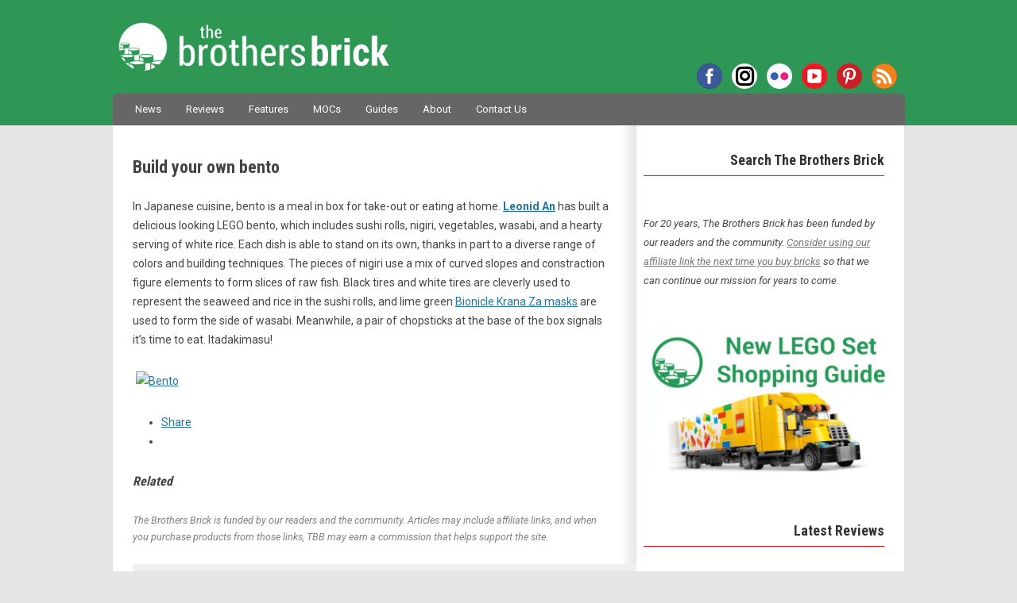

--- FILE ---
content_type: text/html; charset=UTF-8
request_url: https://www.brothers-brick.com/2019/02/17/build-your-own-bento/
body_size: 74469
content:
<!DOCTYPE html>
<!--[if IE 7]>
<html class="ie ie7" lang="en-US">
<![endif]-->
<!--[if IE 8]>
<html class="ie ie8" lang="en-US">
<![endif]-->
<!--[if !(IE 7) | !(IE 8)  ]><!-->
<html lang="en-US">
<!--<![endif]-->
<head>
<!-- Google tag (gtag.js) -->
<script async src="https://www.googletagmanager.com/gtag/js?id=G-MMFD46JDLW"></script>
<script>
  window.dataLayer = window.dataLayer || [];
  function gtag(){dataLayer.push(arguments);}
  gtag('js', new Date());

  gtag('config', 'G-MMFD46JDLW');
</script>
<meta charset="UTF-8" />
<meta name="viewport" content="width=device-width, initial-scale=1" />

<!-- AB: Google Webmaster Tools verification -->
<meta name="google-site-verification" content="dCYWdKRQRYqkrFwdSZOwANsWo1dcy3txsog-vlY-hJs" />
<!-- AB: Bing Webmaster Tools verification -->
<meta name="msvalidate.01" content="7656E1953CA1EC4B9770CB83F8AAE7BD" />
<!-- AB: Windows Live Search Webmaster Tools verification -->
<meta name="msvalidate.01" content="67FC29BFC68241FA8B445AD45EA6D09D" />
<!-- AB: Yahoo! Site Explorer verification -->
<meta name="y_key" content="da6f1886fd45d606" />
<!-- AB: Facebook Insights for Domains verification -->
<meta property="fb:page_id" content="35580705569" />
<!-- AB: Pinterest site ownership verification -->
<meta name="p:domain_verify" content="b3f4e1a67bf4a279b4db87d205357a80"/>

<script type="text/javascript" async="false" src="//monu.delivery/site/c/1/43fdd2-5b5b-4ff4-a8e1-0b4bb4c08dcc.js" data-cfasync="false"></script>

<title>Build your own bento - The Brothers Brick | The Brothers Brick</title>
<link rel="profile" href="http://gmpg.org/xfn/11" />
<link rel="pingback" href="https://www.brothers-brick.com/xmlrpc.php" />
<link rel="stylesheet" href="https://use.fontawesome.com/releases/v5.4.2/css/brands.css" integrity="sha384-BCEeiNUiLzxxoeYaIu7jJqq0aVVz2O2Ig4WbWEmRQ2Dx/AAxNV1wMDBXyyrxw1Zd" crossorigin="anonymous">
<link rel="stylesheet" href="https://use.fontawesome.com/releases/v5.4.2/css/fontawesome.css" integrity="sha384-HU5rcgG/yUrsDGWsVACclYdzdCcn5yU8V/3V84zSrPDHwZEdjykadlgI6RHrxGrJ" crossorigin="anonymous">
<!--[if lt IE 9]>
<script src="https://www.brothers-brick.com/wp-content/themes/TBB/js/html5.js" type="text/javascript"></script>
<![endif]-->
<!-- AB: eBay Smart Links script -->
<script>window._epn = {campaign:5337800812};</script>
<script src="https://epnt.ebay.com/static/epn-smart-tools.js"></script>
<!-- END: eBay Smart Links script -->
<meta name='robots' content='index, follow, max-image-preview:large, max-snippet:-1, max-video-preview:-1' />

	<!-- This site is optimized with the Yoast SEO plugin v26.6 - https://yoast.com/wordpress/plugins/seo/ -->
	<link rel="canonical" href="https://www.brothers-brick.com/2019/02/17/build-your-own-bento/" />
	<meta property="og:locale" content="en_US" />
	<meta property="og:type" content="article" />
	<meta property="og:title" content="Build your own bento - The Brothers Brick" />
	<meta property="og:description" content="If you enjoy eating bento for lunch or dinner, you won&#039;t want to miss Leonid An&#039;s brick-built bento. It&#039;s a feast for the eyes!" />
	<meta property="og:url" content="https://www.brothers-brick.com/2019/02/17/build-your-own-bento/" />
	<meta property="og:site_name" content="The Brothers Brick" />
	<meta property="article:publisher" content="https://www.facebook.com/brothersbrick" />
	<meta property="article:published_time" content="2019-02-17T08:00:13+00:00" />
	<meta property="og:image" content="https://farm5.staticflickr.com/4819/46080276545_6bb9d7eb68_z.jpg" />
	<meta name="author" content="Matt Hocker" />
	<meta name="twitter:card" content="summary_large_image" />
	<meta name="twitter:creator" content="@BrothersBrick" />
	<meta name="twitter:site" content="@BrothersBrick" />
	<meta name="twitter:label1" content="Written by" />
	<meta name="twitter:data1" content="Matt Hocker" />
	<meta name="twitter:label2" content="Est. reading time" />
	<meta name="twitter:data2" content="1 minute" />
	<script type="application/ld+json" class="yoast-schema-graph">{"@context":"https://schema.org","@graph":[{"@type":"Article","@id":"https://www.brothers-brick.com/2019/02/17/build-your-own-bento/#article","isPartOf":{"@id":"https://www.brothers-brick.com/2019/02/17/build-your-own-bento/"},"author":{"name":"Matt Hocker","@id":"https://www.brothers-brick.com/#/schema/person/db93d17dc532a6c3a3954dae08d6aa2b"},"headline":"Build your own bento","datePublished":"2019-02-17T08:00:13+00:00","mainEntityOfPage":{"@id":"https://www.brothers-brick.com/2019/02/17/build-your-own-bento/"},"wordCount":133,"publisher":{"@id":"https://www.brothers-brick.com/#organization"},"image":{"@id":"https://www.brothers-brick.com/2019/02/17/build-your-own-bento/#primaryimage"},"thumbnailUrl":"https://s3-us-west-2.amazonaws.com/media.brothers-brick.com/2024/09/46080276545_6bb9d7eb68_z.jpg","keywords":["Bento","Food","Japan","Japanese","Leonid An","Still Life","Sushi"],"articleSection":["LEGO","Models"],"inLanguage":"en-US"},{"@type":"WebPage","@id":"https://www.brothers-brick.com/2019/02/17/build-your-own-bento/","url":"https://www.brothers-brick.com/2019/02/17/build-your-own-bento/","name":"Build your own bento - The Brothers Brick","isPartOf":{"@id":"https://www.brothers-brick.com/#website"},"primaryImageOfPage":{"@id":"https://www.brothers-brick.com/2019/02/17/build-your-own-bento/#primaryimage"},"image":{"@id":"https://www.brothers-brick.com/2019/02/17/build-your-own-bento/#primaryimage"},"thumbnailUrl":"https://s3-us-west-2.amazonaws.com/media.brothers-brick.com/2024/09/46080276545_6bb9d7eb68_z.jpg","datePublished":"2019-02-17T08:00:13+00:00","breadcrumb":{"@id":"https://www.brothers-brick.com/2019/02/17/build-your-own-bento/#breadcrumb"},"inLanguage":"en-US","potentialAction":[{"@type":"ReadAction","target":["https://www.brothers-brick.com/2019/02/17/build-your-own-bento/"]}]},{"@type":"ImageObject","inLanguage":"en-US","@id":"https://www.brothers-brick.com/2019/02/17/build-your-own-bento/#primaryimage","url":"https://s3-us-west-2.amazonaws.com/media.brothers-brick.com/2024/09/46080276545_6bb9d7eb68_z.jpg","contentUrl":"https://s3-us-west-2.amazonaws.com/media.brothers-brick.com/2024/09/46080276545_6bb9d7eb68_z.jpg","width":640,"height":427},{"@type":"BreadcrumbList","@id":"https://www.brothers-brick.com/2019/02/17/build-your-own-bento/#breadcrumb","itemListElement":[{"@type":"ListItem","position":1,"name":"Home","item":"https://www.brothers-brick.com/"},{"@type":"ListItem","position":2,"name":"Build your own bento"}]},{"@type":"WebSite","@id":"https://www.brothers-brick.com/#website","url":"https://www.brothers-brick.com/","name":"The Brothers Brick","description":"World&#039;s No. 1 source for LEGO news, reviews, and fan creations.","publisher":{"@id":"https://www.brothers-brick.com/#organization"},"potentialAction":[{"@type":"SearchAction","target":{"@type":"EntryPoint","urlTemplate":"https://www.brothers-brick.com/?s={search_term_string}"},"query-input":{"@type":"PropertyValueSpecification","valueRequired":true,"valueName":"search_term_string"}}],"inLanguage":"en-US"},{"@type":"Organization","@id":"https://www.brothers-brick.com/#organization","name":"The Brothers Brick","url":"https://www.brothers-brick.com/","logo":{"@type":"ImageObject","inLanguage":"en-US","@id":"https://www.brothers-brick.com/#/schema/logo/image/","url":"https://s3-us-west-2.amazonaws.com/media.brothers-brick.com/wp-content/uploads/2018/10/TBB-Logo-White-With-Text-e1482865754586.jpg","contentUrl":"https://s3-us-west-2.amazonaws.com/media.brothers-brick.com/wp-content/uploads/2018/10/TBB-Logo-White-With-Text-e1482865754586.jpg","width":250,"height":250,"caption":"The Brothers Brick"},"image":{"@id":"https://www.brothers-brick.com/#/schema/logo/image/"},"sameAs":["https://www.facebook.com/brothersbrick","https://x.com/BrothersBrick","https://www.pinterest.com/brothersbrick/","https://www.youtube.com/channel/UCI0ILSOvIJG--enTaZS4Cng"]},{"@type":"Person","@id":"https://www.brothers-brick.com/#/schema/person/db93d17dc532a6c3a3954dae08d6aa2b","name":"Matt Hocker","image":{"@type":"ImageObject","inLanguage":"en-US","@id":"https://www.brothers-brick.com/#/schema/person/image/","url":"https://secure.gravatar.com/avatar/87f94f4fd4e30b451f40e0ee8795c0a172a4b26d5bf0bcbea84523dc988f02f5?s=96&d=mm&r=pg","contentUrl":"https://secure.gravatar.com/avatar/87f94f4fd4e30b451f40e0ee8795c0a172a4b26d5bf0bcbea84523dc988f02f5?s=96&d=mm&r=pg","caption":"Matt Hocker"},"description":"Matt Hocker has been an avid LEGO fan since the age of 4, when he received a box of his father's 1960s era LEGO bricks. In addition to being a builder at heart, Matt is passionate about LEGO history and has amassed a sizable collection of LEGO ephemera to provide context for the LEGO story. Matt's collection forms what he likes to call the Library of the Brick, and he lives by the slogan \"building history one stud at a time.\" He invites you to ask him any questions you might have about the hobby or the history behind the brick.","sameAs":["http://www.brothers-brick.com/"],"url":"https://www.brothers-brick.com/author/matthocker/"}]}</script>
	<!-- / Yoast SEO plugin. -->


<link rel='dns-prefetch' href='//www.brothers-brick.com' />
<link rel='dns-prefetch' href='//widgetlogic.org' />
<link rel='dns-prefetch' href='//secure.gravatar.com' />
<link rel='dns-prefetch' href='//stats.wp.com' />
<link rel='dns-prefetch' href='//fonts.googleapis.com' />
<link rel='dns-prefetch' href='//v0.wordpress.com' />
<link rel='dns-prefetch' href='//jetpack.wordpress.com' />
<link rel='dns-prefetch' href='//s0.wp.com' />
<link rel='dns-prefetch' href='//public-api.wordpress.com' />
<link rel='dns-prefetch' href='//0.gravatar.com' />
<link rel='dns-prefetch' href='//1.gravatar.com' />
<link rel='dns-prefetch' href='//2.gravatar.com' />
<link rel='dns-prefetch' href='//widgets.wp.com' />
<link rel="alternate" type="application/rss+xml" title="The Brothers Brick &raquo; Feed" href="https://www.brothers-brick.com/feed/" />
<link rel="alternate" type="application/rss+xml" title="The Brothers Brick &raquo; Comments Feed" href="https://www.brothers-brick.com/comments/feed/" />
<link rel="alternate" title="oEmbed (JSON)" type="application/json+oembed" href="https://www.brothers-brick.com/wp-json/oembed/1.0/embed?url=https%3A%2F%2Fwww.brothers-brick.com%2F2019%2F02%2F17%2Fbuild-your-own-bento%2F" />
<link rel="alternate" title="oEmbed (XML)" type="text/xml+oembed" href="https://www.brothers-brick.com/wp-json/oembed/1.0/embed?url=https%3A%2F%2Fwww.brothers-brick.com%2F2019%2F02%2F17%2Fbuild-your-own-bento%2F&#038;format=xml" />
<style id='wp-img-auto-sizes-contain-inline-css' type='text/css'>
img:is([sizes=auto i],[sizes^="auto," i]){contain-intrinsic-size:3000px 1500px}
/*# sourceURL=wp-img-auto-sizes-contain-inline-css */
</style>
<link rel='stylesheet' id='wgs2-css' href='https://www.brothers-brick.com/wp-content/plugins/wp-google-search/wgs2.css?ver=6.9' type='text/css' media='all' />
<link rel='stylesheet' id='jetpack_related-posts-css' href='https://www.brothers-brick.com/wp-content/plugins/jetpack/modules/related-posts/related-posts.css?ver=20240116' type='text/css' media='all' />
<link rel='stylesheet' id='adsanity-default-css-css' href='https://www.brothers-brick.com/wp-content/plugins/adsanity/dist/css/widget-default.css?ver=1.9.3' type='text/css' media='screen' />
<style id='wp-emoji-styles-inline-css' type='text/css'>

	img.wp-smiley, img.emoji {
		display: inline !important;
		border: none !important;
		box-shadow: none !important;
		height: 1em !important;
		width: 1em !important;
		margin: 0 0.07em !important;
		vertical-align: -0.1em !important;
		background: none !important;
		padding: 0 !important;
	}
/*# sourceURL=wp-emoji-styles-inline-css */
</style>
<link rel='stylesheet' id='block-widget-css' href='https://www.brothers-brick.com/wp-content/plugins/widget-logic/block_widget/css/widget.css?ver=1768881078' type='text/css' media='all' />
<link rel='stylesheet' id='gdpr-css' href='https://www.brothers-brick.com/wp-content/plugins/gdpr/dist/css/public.css?ver=2.1.2' type='text/css' media='all' />
<link rel='stylesheet' id='table-sorter-custom-css-css' href='https://www.brothers-brick.com/wp-content/plugins/table-sorter/wp-style.css?ver=6.9' type='text/css' media='all' />
<link crossorigin="anonymous" rel='stylesheet' id='twentytwelve-fonts-css' href='https://fonts.googleapis.com/css?family=Shadows+Into+Light|Roboto+Condensed:700|Roboto:400,400italic,700,700italic|Fjalla+One&#038;subset=latin,latin-ext' type='text/css' media='all' />
<link rel='stylesheet' id='twentytwelve-style-css' href='https://www.brothers-brick.com/wp-content/themes/TBB/style.css?ver=6.9' type='text/css' media='all' />
<link rel='stylesheet' id='jetpack_likes-css' href='https://www.brothers-brick.com/wp-content/plugins/jetpack/modules/likes/style.css?ver=15.3.1' type='text/css' media='all' />
<link rel='stylesheet' id='sharedaddy-css' href='https://www.brothers-brick.com/wp-content/plugins/jetpack/modules/sharedaddy/sharing.css?ver=15.3.1' type='text/css' media='all' />
<link rel='stylesheet' id='social-logos-css' href='https://www.brothers-brick.com/wp-content/plugins/jetpack/_inc/social-logos/social-logos.min.css?ver=15.3.1' type='text/css' media='all' />
<script type="text/javascript" id="jetpack_related-posts-js-extra">
/* <![CDATA[ */
var related_posts_js_options = {"post_heading":"h4"};
//# sourceURL=jetpack_related-posts-js-extra
/* ]]> */
</script>
<script type="text/javascript" src="https://www.brothers-brick.com/wp-content/plugins/jetpack/_inc/build/related-posts/related-posts.min.js?ver=20240116" id="jetpack_related-posts-js"></script>
<script type="text/javascript" src="https://www.brothers-brick.com/wp-includes/js/jquery/jquery.min.js?ver=3.7.1" id="jquery-core-js"></script>
<script type="text/javascript" src="https://www.brothers-brick.com/wp-includes/js/jquery/jquery-migrate.min.js?ver=3.4.1" id="jquery-migrate-js"></script>
<script type="text/javascript" id="gdpr-js-extra">
/* <![CDATA[ */
var GDPR = {"ajaxurl":"https://www.brothers-brick.com/wp-admin/admin-ajax.php","logouturl":"","i18n":{"aborting":"Aborting","logging_out":"You are being logged out.","continue":"Continue","cancel":"Cancel","ok":"OK","close_account":"Close your account?","close_account_warning":"Your account will be closed and all data will be permanently deleted and cannot be recovered. Are you sure?","are_you_sure":"Are you sure?","policy_disagree":"By disagreeing you will no longer have access to our site and will be logged out."},"is_user_logged_in":"","refresh":"1"};
//# sourceURL=gdpr-js-extra
/* ]]> */
</script>
<script type="text/javascript" src="https://www.brothers-brick.com/wp-content/plugins/gdpr/dist/js/public.js?ver=2.1.2" id="gdpr-js"></script>
<script type="text/javascript" src="https://www.brothers-brick.com/wp-content/plugins/table-sorter/jquery.tablesorter.min.js?ver=6.9" id="table-sorter-js"></script>
<script type="text/javascript" src="https://www.brothers-brick.com/wp-content/plugins/table-sorter/jquery.metadata.js?ver=2.2" id="table-sorter-metadata-js"></script>
<script type="text/javascript" src="https://www.brothers-brick.com/wp-content/plugins/table-sorter/wp-script.js?ver=2.2" id="table-sorter-custom-js-js"></script>
<link rel="EditURI" type="application/rsd+xml" title="RSD" href="https://www.brothers-brick.com/xmlrpc.php?rsd" />
<meta name="generator" content="WordPress 6.9" />
<link rel='shortlink' href='https://wp.me/p2Kgp5-IHr' />
<link rel="canonical" href="https://www.brothers-brick.com/2019/02/17/build-your-own-bento/"/>
<style>
		#category-posts-2-internal ul {padding: 0;}
#category-posts-2-internal .cat-post-item img {max-width: initial; max-height: initial; margin: initial;}
#category-posts-2-internal .cat-post-author {margin-bottom: 0;}
#category-posts-2-internal .cat-post-thumbnail {margin: 5px 10px 5px 0;}
#category-posts-2-internal .cat-post-item:before {content: ""; clear: both;}
#category-posts-2-internal .cat-post-excerpt-more {display: inline-block;}
#category-posts-2-internal .cat-post-item {list-style: none; margin: 3px 0 10px; padding: 3px 0;}
#category-posts-2-internal .cat-post-current .cat-post-title {font-weight: bold; text-transform: uppercase;}
#category-posts-2-internal [class*=cat-post-tax] {font-size: 0.85em;}
#category-posts-2-internal [class*=cat-post-tax] * {display:inline-block;}
#category-posts-2-internal .cat-post-item:after {content: ""; display: table;	clear: both;}
#category-posts-2-internal .cat-post-item .cat-post-title {overflow: hidden;text-overflow: ellipsis;white-space: initial;display: -webkit-box;-webkit-line-clamp: 2;-webkit-box-orient: vertical;padding-bottom: 0 !important;}
#category-posts-2-internal .cat-post-item:after {content: ""; display: table;	clear: both;}
#category-posts-2-internal .cat-post-thumbnail {display:block; float:left; margin:5px 10px 5px 0;}
#category-posts-2-internal .cat-post-crop {overflow:hidden;display:block;}
#category-posts-2-internal p {margin:5px 0 0 0}
#category-posts-2-internal li > div {margin:5px 0 0 0; clear:both;}
#category-posts-2-internal .dashicons {vertical-align:middle;}
#category-posts-2-internal .cat-post-thumbnail .cat-post-crop img {height: 168px;}
#category-posts-2-internal .cat-post-thumbnail .cat-post-crop img {width: 300px;}
#category-posts-2-internal .cat-post-thumbnail .cat-post-crop img {object-fit: cover; max-width: 100%; display: block;}
#category-posts-2-internal .cat-post-thumbnail .cat-post-crop-not-supported img {width: 100%;}
#category-posts-2-internal .cat-post-thumbnail {max-width:100%;}
#category-posts-2-internal .cat-post-item img {margin: initial;}
</style>
			<style>img#wpstats{display:none}</style>
		
<!-- WordPress Facebook Integration Begin -->
<!-- Facebook Pixel Code -->
<script>
!function(f,b,e,v,n,t,s){if(f.fbq)return;n=f.fbq=function(){n.callMethod?
n.callMethod.apply(n,arguments):n.queue.push(arguments)};if(!f._fbq)f._fbq=n;
n.push=n;n.loaded=!0;n.version='2.0';n.queue=[];t=b.createElement(e);t.async=!0;
t.src=v;s=b.getElementsByTagName(e)[0];s.parentNode.insertBefore(t,s)}(window,
document,'script','https://connect.facebook.net/en_US/fbevents.js');
fbq('init', '330575227424624', {}, {
    "agent": "wordpress-6.9-1.6.0"
});

fbq('track', 'PageView', {
    "source": "wordpress",
    "version": "6.9",
    "pluginVersion": "1.6.0"
});
</script>
<!-- DO NOT MODIFY -->
<!-- End Facebook Pixel Code -->
<!-- WordPress Facebook Integration end -->
      
<!-- Facebook Pixel Code -->
<noscript>
<img height="1" width="1" style="display:none"
src="https://www.facebook.com/tr?id=330575227424624&ev=PageView&noscript=1"/>
</noscript>
<!-- DO NOT MODIFY -->
<!-- End Facebook Pixel Code -->
    <link rel="amphtml" href="https://www.brothers-brick.com/2019/02/17/build-your-own-bento/amp/"><link rel="icon" href="https://s3-us-west-2.amazonaws.com/media.brothers-brick.com/2024/09/cropped-TBB-Logo-no-Text-on-Green-scaled-2-32x32.jpg" sizes="32x32" />
<link rel="icon" href="https://s3-us-west-2.amazonaws.com/media.brothers-brick.com/2024/09/cropped-TBB-Logo-no-Text-on-Green-scaled-2-192x192.jpg" sizes="192x192" />
<link rel="apple-touch-icon" href="https://s3-us-west-2.amazonaws.com/media.brothers-brick.com/2024/09/cropped-TBB-Logo-no-Text-on-Green-scaled-2-180x180.jpg" />
<meta name="msapplication-TileImage" content="https://s3-us-west-2.amazonaws.com/media.brothers-brick.com/2024/09/cropped-TBB-Logo-no-Text-on-Green-scaled-2-270x270.jpg" />
</head>

<body class="wp-singular post-template-default single single-post postid-171829 single-format-standard wp-theme-TBB custom-font-enabled">
<div id="header">
	<header id="masthead" class="site-header" role="banner">
		<hgroup>
			<h1 class="site-title"><a href="https://www.brothers-brick.com/" title="The Brothers Brick" rel="home">The Brothers Brick</a></h1>
			<h2 class="site-description">World&#039;s No. 1 source for LEGO news, reviews, and fan creations.</h2>
			<div class="menu-social-container"><ul id="menu-social" class="nav-social"><li id="menu-item-42958" class="facebook menu-item menu-item-type-custom menu-item-object-custom menu-item-42958"><a href="https://www.facebook.com/brothersbrick">Facebook</a></li>
<li id="menu-item-122313" class="instagram menu-item menu-item-type-custom menu-item-object-custom menu-item-122313"><a href="https://www.instagram.com/brothersbrickofficial">Instagram</a></li>
<li id="menu-item-66012" class="flickr menu-item menu-item-type-custom menu-item-object-custom menu-item-66012"><a href="https://www.flickr.com/photos/brothers-brick/">Flickr</a></li>
<li id="menu-item-66013" class="youtube menu-item menu-item-type-custom menu-item-object-custom menu-item-66013"><a href="https://www.youtube.com/channel/UCI0ILSOvIJG--enTaZS4Cng">YouTube</a></li>
<li id="menu-item-66011" class="pinterest menu-item menu-item-type-custom menu-item-object-custom menu-item-66011"><a href="https://www.pinterest.com/brothersbrick/">Pinterest</a></li>
<li id="menu-item-42962" class="rss menu-item menu-item-type-custom menu-item-object-custom menu-item-42962"><a href="http://www.brothers-brick.com/feed/">RSS</a></li>
</ul></div>		</hgroup>

		<nav id="site-navigation" class="main-navigation" role="navigation">
			<h3 class="menu-toggle">Menu</h3>
			<a class="assistive-text" href="#content" title="Skip to content">Skip to content</a>
			<div class="menu-main-container"><ul id="menu-main" class="nav-menu"><li id="menu-item-42980" class="menu-item menu-item-type-taxonomy menu-item-object-category menu-item-42980"><a href="https://www.brothers-brick.com/category/lego/news/">News</a></li>
<li id="menu-item-445362" class="menu-item menu-item-type-custom menu-item-object-custom menu-item-445362"><a href="https://www.brothers-brick.com/tag/review/">Reviews</a></li>
<li id="menu-item-391979" class="menu-item menu-item-type-taxonomy menu-item-object-category menu-item-391979"><a href="https://www.brothers-brick.com/category/lego/feature/">Features</a></li>
<li id="menu-item-42979" class="menu-item menu-item-type-taxonomy menu-item-object-category current-post-ancestor current-menu-parent current-post-parent menu-item-42979"><a href="https://www.brothers-brick.com/category/lego/models/">MOCs</a></li>
<li id="menu-item-445363" class="menu-item menu-item-type-custom menu-item-object-custom menu-item-has-children menu-item-445363"><a href="https://www.brothers-brick.com/tag/instructions,building-techniques/">Guides</a>
<ul class="sub-menu">
	<li id="menu-item-445367" class="menu-item menu-item-type-custom menu-item-object-custom menu-item-445367"><a href="https://www.brothers-brick.com/lego-resources/free-instructions-custom-lego-models/">Instruction Archive</a></li>
</ul>
</li>
<li id="menu-item-42964" class="menu-item menu-item-type-post_type menu-item-object-page menu-item-has-children menu-item-42964"><a href="https://www.brothers-brick.com/about/">About</a>
<ul class="sub-menu">
	<li id="menu-item-115324" class="menu-item menu-item-type-post_type menu-item-object-page menu-item-115324"><a href="https://www.brothers-brick.com/about/">About The Brothers Brick</a></li>
	<li id="menu-item-42966" class="menu-item menu-item-type-post_type menu-item-object-page menu-item-42966"><a href="https://www.brothers-brick.com/contributors/">Contributors</a></li>
	<li id="menu-item-42965" class="menu-item menu-item-type-post_type menu-item-object-page menu-item-42965"><a href="https://www.brothers-brick.com/about/faq/">FAQ</a></li>
	<li id="menu-item-42967" class="menu-item menu-item-type-post_type menu-item-object-page menu-item-42967"><a href="https://www.brothers-brick.com/lego-glossary/">LEGO Glossary</a></li>
	<li id="menu-item-79630" class="menu-item menu-item-type-post_type menu-item-object-page menu-item-79630"><a href="https://www.brothers-brick.com/about/history-of-lego-the-lego-fan-community/">History of LEGO</a></li>
	<li id="menu-item-43011" class="menu-item menu-item-type-custom menu-item-object-custom menu-item-has-children menu-item-43011"><a>Archives</a>
	<ul class="sub-menu">
		<li id="menu-item-391978" class="menu-item menu-item-type-custom menu-item-object-custom menu-item-391978"><a href="https://www.brothers-brick.com/2024/">2024</a></li>
		<li id="menu-item-391977" class="menu-item menu-item-type-custom menu-item-object-custom menu-item-391977"><a href="https://www.brothers-brick.com/2023/">2023</a></li>
		<li id="menu-item-391976" class="menu-item menu-item-type-custom menu-item-object-custom menu-item-391976"><a href="https://www.brothers-brick.com/2022/">2022</a></li>
		<li id="menu-item-391975" class="menu-item menu-item-type-custom menu-item-object-custom menu-item-391975"><a href="https://www.brothers-brick.com/2021/">2021</a></li>
		<li id="menu-item-244476" class="menu-item menu-item-type-custom menu-item-object-custom menu-item-244476"><a href="https://www.brothers-brick.com/2020/">2020</a></li>
		<li id="menu-item-244475" class="menu-item menu-item-type-custom menu-item-object-custom menu-item-244475"><a href="https://www.brothers-brick.com/2019/">2019</a></li>
		<li id="menu-item-244474" class="menu-item menu-item-type-custom menu-item-object-custom menu-item-244474"><a href="https://www.brothers-brick.com/2018/">2018</a></li>
		<li id="menu-item-83534" class="menu-item menu-item-type-custom menu-item-object-custom menu-item-83534"><a href="https://www.brothers-brick.com/2017/">2017</a></li>
		<li id="menu-item-65092" class="menu-item menu-item-type-custom menu-item-object-custom menu-item-65092"><a href="https://www.brothers-brick.com/2016/">2016</a></li>
		<li id="menu-item-59226" class="menu-item menu-item-type-custom menu-item-object-custom menu-item-59226"><a href="https://www.brothers-brick.com/2015/">2015</a></li>
		<li id="menu-item-59225" class="menu-item menu-item-type-custom menu-item-object-custom menu-item-59225"><a href="https://www.brothers-brick.com/2014/">2014</a></li>
		<li id="menu-item-43012" class="menu-item menu-item-type-custom menu-item-object-custom menu-item-43012"><a href="https://www.brothers-brick.com/2013/">2013</a></li>
		<li id="menu-item-43013" class="menu-item menu-item-type-custom menu-item-object-custom menu-item-43013"><a href="https://www.brothers-brick.com/2012/">2012</a></li>
		<li id="menu-item-43014" class="menu-item menu-item-type-custom menu-item-object-custom menu-item-43014"><a href="https://www.brothers-brick.com/2011/">2011</a></li>
		<li id="menu-item-43015" class="menu-item menu-item-type-custom menu-item-object-custom menu-item-43015"><a href="https://www.brothers-brick.com/2010/">2010</a></li>
		<li id="menu-item-43016" class="menu-item menu-item-type-custom menu-item-object-custom menu-item-43016"><a href="https://www.brothers-brick.com/2009/">2009</a></li>
		<li id="menu-item-43017" class="menu-item menu-item-type-custom menu-item-object-custom menu-item-43017"><a href="https://www.brothers-brick.com/2008/">2008</a></li>
		<li id="menu-item-43018" class="menu-item menu-item-type-custom menu-item-object-custom menu-item-43018"><a href="https://www.brothers-brick.com/2007/">2007</a></li>
		<li id="menu-item-43019" class="menu-item menu-item-type-custom menu-item-object-custom menu-item-43019"><a href="https://www.brothers-brick.com/2006/">2006</a></li>
		<li id="menu-item-43020" class="menu-item menu-item-type-custom menu-item-object-custom menu-item-43020"><a href="https://www.brothers-brick.com/2005/">2005</a></li>
	</ul>
</li>
</ul>
</li>
<li id="menu-item-42968" class="menu-item menu-item-type-post_type menu-item-object-page menu-item-42968"><a href="https://www.brothers-brick.com/contact-us/">Contact Us</a></li>
</ul></div>			<!--
			<form role="search" method="get" id="searchform" action="https://www.brothers-brick.com/">
				<div id="site-search"><label class="assistive-text" for="s">Search:</label>
					<input type="text" value="Search" onfocus="if(this.value==this.defaultValue)this.value='';" onblur="if(this.value=='')this.value=this.defaultValue;" name="s" id="s" />
					<input type="submit" id="searchsubmit" class="search-button" value="Search" />
				</div>
			</form>-->
		</nav><!-- #site-navigation -->

			</header><!-- #masthead -->
</div>

<div id="page" class="hfeed site">

	<div id="main" class="wrapper">

	<div id="primary" class="site-content">
		<div id="content" role="main">

			
				
	<article id="post-171829" class="post-171829 post type-post status-publish format-standard has-post-thumbnail hentry category-lego category-models tag-bento tag-food tag-japan tag-japanese tag-leonid-an tag-still-life tag-sushi">
				<header class="entry-header">
			<!--<img width="624" height="416" src="https://s3-us-west-2.amazonaws.com/media.brothers-brick.com/2024/09/46080276545_6bb9d7eb68_z.jpg" class="attachment-post-thumbnail size-post-thumbnail wp-post-image" alt="" decoding="async" fetchpriority="high" />-->
						<h1 class="entry-title">Build your own bento</h1>
					</header><!-- .entry-header -->

				<div class="entry-content">
			<p>In Japanese cuisine, bento is a meal in box for take-out or eating at home. <a href="https://www.flickr.com/photos/th3ch0s3n0n3/"><strong>Leonid An</strong></a> has built a delicious looking LEGO bento, which includes sushi rolls, nigiri, vegetables, wasabi, and a hearty serving of white rice. Each dish is able to stand on its own, thanks in part to a diverse range of colors and building techniques. The pieces of nigiri use a mix of curved slopes and constraction figure elements to form slices of raw fish. Black tires and white tires are cleverly used to represent the seaweed and rice in the sushi rolls, and lime green <a href="https://www.bricklink.com/v2/catalog/catalogitem.page?P=42042Za#T=S&#038;C=34&#038;O={%22color%22:34,%22iconly%22:0}">Bionicle Krana Za masks</a> are used to form the side of wasabi. Meanwhile, a pair of chopsticks at the base of the box signals it&#8217;s time to eat. Itadakimasu!</p>
<p><a href="https://www.flickr.com/photos/th3ch0s3n0n3/46080276545/" title="Bento"><img decoding="async" src="https://farm5.staticflickr.com/4819/46080276545_6bb9d7eb68_z.jpg" width="640" height="427" alt="Bento"></a></p>
<div class="sharedaddy sd-sharing-enabled"><div class="robots-nocontent sd-block sd-social sd-social-icon sd-sharing"><div class="sd-content"><ul><li><a href="#" class="sharing-anchor sd-button share-more"><span>Share</span></a></li><li class="share-end"></li></ul><div class="sharing-hidden"><div class="inner" style="display: none;"><ul><li class="share-facebook"><a rel="nofollow noopener noreferrer"
				data-shared="sharing-facebook-171829"
				class="share-facebook sd-button share-icon no-text"
				href="https://www.brothers-brick.com/2019/02/17/build-your-own-bento/?share=facebook"
				target="_blank"
				aria-labelledby="sharing-facebook-171829"
				>
				<span id="sharing-facebook-171829" hidden>Click to share on Facebook (Opens in new window)</span>
				<span>Facebook</span>
			</a></li><li class="share-reddit"><a rel="nofollow noopener noreferrer"
				data-shared="sharing-reddit-171829"
				class="share-reddit sd-button share-icon no-text"
				href="https://www.brothers-brick.com/2019/02/17/build-your-own-bento/?share=reddit"
				target="_blank"
				aria-labelledby="sharing-reddit-171829"
				>
				<span id="sharing-reddit-171829" hidden>Click to share on Reddit (Opens in new window)</span>
				<span>Reddit</span>
			</a></li><li class="share-bluesky"><a rel="nofollow noopener noreferrer"
				data-shared="sharing-bluesky-171829"
				class="share-bluesky sd-button share-icon no-text"
				href="https://www.brothers-brick.com/2019/02/17/build-your-own-bento/?share=bluesky"
				target="_blank"
				aria-labelledby="sharing-bluesky-171829"
				>
				<span id="sharing-bluesky-171829" hidden>Click to share on Bluesky (Opens in new window)</span>
				<span>Bluesky</span>
			</a></li><li class="share-twitter"><a rel="nofollow noopener noreferrer"
				data-shared="sharing-twitter-171829"
				class="share-twitter sd-button share-icon no-text"
				href="https://www.brothers-brick.com/2019/02/17/build-your-own-bento/?share=twitter"
				target="_blank"
				aria-labelledby="sharing-twitter-171829"
				>
				<span id="sharing-twitter-171829" hidden>Click to share on X (Opens in new window)</span>
				<span>X</span>
			</a></li><li class="share-threads"><a rel="nofollow noopener noreferrer"
				data-shared="sharing-threads-171829"
				class="share-threads sd-button share-icon no-text"
				href="https://www.brothers-brick.com/2019/02/17/build-your-own-bento/?share=threads"
				target="_blank"
				aria-labelledby="sharing-threads-171829"
				>
				<span id="sharing-threads-171829" hidden>Click to share on Threads (Opens in new window)</span>
				<span>Threads</span>
			</a></li><li class="share-jetpack-whatsapp"><a rel="nofollow noopener noreferrer"
				data-shared="sharing-whatsapp-171829"
				class="share-jetpack-whatsapp sd-button share-icon no-text"
				href="https://www.brothers-brick.com/2019/02/17/build-your-own-bento/?share=jetpack-whatsapp"
				target="_blank"
				aria-labelledby="sharing-whatsapp-171829"
				>
				<span id="sharing-whatsapp-171829" hidden>Click to share on WhatsApp (Opens in new window)</span>
				<span>WhatsApp</span>
			</a></li><li class="share-telegram"><a rel="nofollow noopener noreferrer"
				data-shared="sharing-telegram-171829"
				class="share-telegram sd-button share-icon no-text"
				href="https://www.brothers-brick.com/2019/02/17/build-your-own-bento/?share=telegram"
				target="_blank"
				aria-labelledby="sharing-telegram-171829"
				>
				<span id="sharing-telegram-171829" hidden>Click to share on Telegram (Opens in new window)</span>
				<span>Telegram</span>
			</a></li><li class="share-pinterest"><a rel="nofollow noopener noreferrer"
				data-shared="sharing-pinterest-171829"
				class="share-pinterest sd-button share-icon no-text"
				href="https://www.brothers-brick.com/2019/02/17/build-your-own-bento/?share=pinterest"
				target="_blank"
				aria-labelledby="sharing-pinterest-171829"
				>
				<span id="sharing-pinterest-171829" hidden>Click to share on Pinterest (Opens in new window)</span>
				<span>Pinterest</span>
			</a></li><li class="share-end"></li></ul></div></div></div></div></div>
<div id='jp-relatedposts' class='jp-relatedposts' >
	<h3 class="jp-relatedposts-headline"><em>Related</em></h3>
</div>			<div class="ad-disclaimers">			<div class="textwidget"><p>The Brothers Brick is funded by our readers and the community. Articles may include affiliate links, and when you purchase products from those links, TBB may earn a commission that helps support the site.</p>
</div>
		</div>					</div><!-- .entry-content -->
		
		<footer class="entry-meta">
			<ul><li class="postauthor"><span class="author vcard"><a class="url fn n" href="https://www.brothers-brick.com/author/matthocker/" title="View all posts by Matt Hocker" rel="author">Matt Hocker</a></span></li> <li class="date"><a href="https://www.brothers-brick.com/2019/02/17/build-your-own-bento/" title="12:00 am" rel="bookmark"><time class="entry-date" datetime="2019-02-17T00:00:13-08:00">February 17, 2019</time></a></li> <li class="cat"><a href="https://www.brothers-brick.com/category/lego/" rel="category tag">LEGO</a>, <a href="https://www.brothers-brick.com/category/lego/models/" rel="category tag">Models</a></li> <li class="tags"><a href="https://www.brothers-brick.com/tag/bento/" rel="tag">Bento</a>, <a href="https://www.brothers-brick.com/tag/food/" rel="tag">Food</a>, <a href="https://www.brothers-brick.com/tag/japan/" rel="tag">Japan</a>, <a href="https://www.brothers-brick.com/tag/japanese/" rel="tag">Japanese</a>, <a href="https://www.brothers-brick.com/tag/leonid-an/" rel="tag">Leonid An</a>, <a href="https://www.brothers-brick.com/tag/still-life/" rel="tag">Still Life</a>, <a href="https://www.brothers-brick.com/tag/sushi/" rel="tag">Sushi</a></li></ul>					</footer><!-- .entry-meta -->
	</article><!-- #post -->				<div id="amzn-assoc-ad-147788df-2bb6-45f3-9dc9-d639345d654d"></div><script async src="//z-na.amazon-adsystem.com/widgets/onejs?MarketPlace=US&adInstanceId=147788df-2bb6-45f3-9dc9-d639345d654d"></script>
				<nav class="nav-single">
					<h3 class="assistive-text">Post navigation</h3>
					<span class="nav-previous"><a href="https://www.brothers-brick.com/2019/02/16/lego-wins-four-toy-of-the-year-toty-awards-at-the-2019-new-york-toy-fair-news/" rel="prev"><span class="meta-nav">&larr;</span> LEGO wins four Toy of the Year (TOTY) awards at the 2019 New York Toy Fair [News]</a></span>
					<span class="nav-next"><a href="https://www.brothers-brick.com/2019/02/17/the-great-arctic-wanderer/" rel="next">The great Arctic wanderer <span class="meta-nav">&rarr;</span></a></span>
				</nav><!-- .nav-single -->

				
<div id="comments" class="comments-area">

	
	
	
</div><!-- #comments .comments-area -->
			
		</div><!-- #content -->
	</div><!-- #primary -->


			<div id="secondary" class="widget-area" role="complementary">
			<aside id="wgs_widget-2" class="widget widget_wgs_widget"><h3 class="widget-title">Search The Brothers Brick</h3><div class="wgs_wrapper"><div class="gcse-searchbox-only" data-resultsUrl="https://www.brothers-brick.com/search_gcse/"></div></div></aside><aside id="text-432985808" class="widget widget_text">			<div class="textwidget"><div id="message-list_1746771876.701279" class="c-virtual_list__item" tabindex="0" role="listitem" aria-setsize="-1" data-qa="virtual-list-item" data-item-key="1746771876.701279">
<div class="c-message_kit__background p-message_pane_message__message c-message_kit__message" role="presentation" data-qa="message_container" data-qa-unprocessed="false" data-qa-placeholder="false">
<div class="c-message_kit__hover" role="document" aria-roledescription="message" data-qa-hover="true">
<div class="c-message_kit__actions c-message_kit__actions--default">
<div class="c-message_kit__gutter">
<div class="c-message_kit__gutter__right" role="presentation" data-qa="message_content">
<div class="c-message_kit__blocks c-message_kit__blocks--rich_text">
<div class="c-message__message_blocks c-message__message_blocks--rich_text" data-qa="message-text">
<div class="p-block_kit_renderer" data-qa="block-kit-renderer">
<div class="p-block_kit_renderer__block_wrapper p-block_kit_renderer__block_wrapper--first">
<div class="p-rich_text_block" dir="auto">
<div class="p-rich_text_section"><i data-stringify-type="italic">For 20 years, The Brothers Brick has been funded by our readers and the community. </i><em><a href="https://click.linksynergy.com/link?id=tBuxtyYt9Rk&amp;amp;offerid=115554.75248&amp;amp;type=2&amp;amp;murl=https%3A%2F%2Fwww.lego.com%2Fen-us">Consider using our affiliate link the next time you buy bricks</a> so that we can continue our mission for years to come.</em></div>
</div>
</div>
</div>
</div>
</div>
</div>
</div>
</div>
</div>
</div>
</div>
</div>
		</aside><aside id="media_image-3" class="widget widget_media_image"><a href="https://www.brothers-brick.com/new-lego-set-shopping-guide/"><img width="640" height="374" src="https://s3-us-west-2.amazonaws.com/media.brothers-brick.com/2025/10/shoppingguide2-640x374.jpg" class="image wp-image-460772  attachment-medium size-medium" alt="" style="max-width: 100%; height: auto;" decoding="async" loading="lazy" srcset="https://s3-us-west-2.amazonaws.com/media.brothers-brick.com/2025/10/shoppingguide2-640x374.jpg 640w, https://s3-us-west-2.amazonaws.com/media.brothers-brick.com/2025/10/shoppingguide2-624x365.jpg 624w, https://s3-us-west-2.amazonaws.com/media.brothers-brick.com/2025/10/shoppingguide2.jpg 717w" sizes="auto, (max-width: 640px) 100vw, 640px" /></a></aside><aside id="category-posts-2" class="widget cat-post-widget"><h3 class="widget-title">Latest Reviews</h3><ul id="category-posts-2-internal" class="category-posts-internal">
<li class='cat-post-item'><div><a class="cat-post-title" href="https://www.brothers-brick.com/2025/12/29/star-wars-january-playsets-simple-pleasures-review/" rel="bookmark">Star Wars January Playsets &#8211; Simple pleasures [Review]</a></div><div>
<a class="cat-post-thumbnail cat-post-none" href="https://www.brothers-brick.com/2025/12/29/star-wars-january-playsets-simple-pleasures-review/" title="Star Wars January Playsets &#8211; Simple pleasures [Review]"><span class="cat-post-crop cat-post-format cat-post-format-standard"><img width="300" height="168" src="https://s3-us-west-2.amazonaws.com/media.brothers-brick.com/2026/01/TBB-Review-LEGO-StarWarsJanuary2025Playesets-1-640x406.jpg" class="attachment-medium size-medium wp-post-image" alt="" data-cat-posts-width="300" data-cat-posts-height="168" loading="lazy" /></span></a></div></li><li class='cat-post-item'><div><a class="cat-post-title" href="https://www.brothers-brick.com/2025/12/20/lego-star-wars-75441-venator-class-attack-cruiser-review/" rel="bookmark">LEGO Star Wars 75441 Venator-Class Attack Cruiser [Review]</a></div><div>
<a class="cat-post-thumbnail cat-post-none" href="https://www.brothers-brick.com/2025/12/20/lego-star-wars-75441-venator-class-attack-cruiser-review/" title="LEGO Star Wars 75441 Venator-Class Attack Cruiser [Review]"><span class="cat-post-crop cat-post-format cat-post-format-standard"><img width="300" height="168" src="https://s3-us-west-2.amazonaws.com/media.brothers-brick.com/2025/12/LEGO-Star-Wars_75441-Venator-Class-Attack-Cruiser_TBB-Review_Cover-640x335.jpg" class="attachment-medium size-medium wp-post-image" alt="" data-cat-posts-width="300" data-cat-posts-height="168" loading="lazy" /></span></a></div></li><li class='cat-post-item'><div><a class="cat-post-title" href="https://www.brothers-brick.com/2025/12/18/we-go-full-ninja-with-legos-2026-january-wave-of-ninjago-playsets-review/" rel="bookmark">We go full ninja with LEGO&#8217;s 2026 January wave of Ninjago playsets [Review]</a></div><div>
<a class="cat-post-thumbnail cat-post-none" href="https://www.brothers-brick.com/2025/12/18/we-go-full-ninja-with-legos-2026-january-wave-of-ninjago-playsets-review/" title="We go full ninja with LEGO&#8217;s 2026 January wave of Ninjago playsets [Review]"><span class="cat-post-crop cat-post-format cat-post-format-standard"><img width="300" height="168" src="https://s3-us-west-2.amazonaws.com/media.brothers-brick.com/2025/12/Ninjago_january_cover-640x480.jpg" class="attachment-medium size-medium wp-post-image" alt="" data-cat-posts-width="300" data-cat-posts-height="168" loading="lazy" /></span></a></div></li></ul>
</aside><aside id="adsanity-oagw-2" class="widget widget adsanity-group adsanity-oagw"><h3 class="widget-title">Premier Sponsors</h3><div class="ad-alignnone"><div class="ad-row">
<div id="ad-122112" class="ad-1x1 adsanity-1x1"
><div class="adsanity-inner">

<a rel="nofollow" href="https://www.brothers-brick.com/ads/brickmania/"  target="_blank"><img width="300" height="300" src="https://s3-us-west-2.amazonaws.com/media.brothers-brick.com/2023/09/IMG_8092.png" class="no-lazy-load wp-post-image" alt="" decoding="async" srcset="https://s3-us-west-2.amazonaws.com/media.brothers-brick.com/2023/09/IMG_8092-150x150.png 150w, https://s3-us-west-2.amazonaws.com/media.brothers-brick.com/2023/09/IMG_8092.png 300w" sizes="(max-width: 300px) 100vw, 300px" /></a>
</div></div>

</div><div class="ad-row">
<div id="ad-109836" class="ad-1x1 adsanity-1x1"
><div class="adsanity-inner">

<a rel="nofollow" href="https://www.brothers-brick.com/ads/citizen-brick-2/"  target="_blank"><img width="301" height="301" src="https://s3-us-west-2.amazonaws.com/media.brothers-brick.com/2020/11/CB-AD3_300px.jpg" class="no-lazy-load wp-post-image" alt="" decoding="async" srcset="https://s3-us-west-2.amazonaws.com/media.brothers-brick.com/2020/11/CB-AD3_300px-150x150.jpg 150w, https://s3-us-west-2.amazonaws.com/media.brothers-brick.com/2020/11/CB-AD3_300px.jpg 301w" sizes="(max-width: 301px) 100vw, 301px" /></a>
</div></div>

</div><div class="ad-row">
<div id="ad-377390" class="ad-1x1 adsanity-1x1"
><div class="adsanity-inner">

<a rel="nofollow" href="https://www.brothers-brick.com/ads/capemadness/" ><img width="1242" height="1140" src="https://s3-us-west-2.amazonaws.com/media.brothers-brick.com/2023/10/Capemadness-300-x-300.png" class="no-lazy-load wp-post-image" alt="" decoding="async" srcset="https://s3-us-west-2.amazonaws.com/media.brothers-brick.com/2023/10/Capemadness-300-x-300-640x587.png 640w, https://s3-us-west-2.amazonaws.com/media.brothers-brick.com/2023/10/Capemadness-300-x-300-1024x940.png 1024w, https://s3-us-west-2.amazonaws.com/media.brothers-brick.com/2023/10/Capemadness-300-x-300-768x705.png 768w, https://s3-us-west-2.amazonaws.com/media.brothers-brick.com/2023/10/Capemadness-300-x-300-624x573.png 624w, https://s3-us-west-2.amazonaws.com/media.brothers-brick.com/2023/10/Capemadness-300-x-300.png 1242w" sizes="(max-width: 1242px) 100vw, 1242px" /></a>
</div></div>

</div><div class="ad-row">
<div id="ad-464017" class="ad-300x250 adsanity-300x250"
><div class="adsanity-inner">

<a rel="nofollow" href="https://www.brothers-brick.com/ads/rocky-mountain-minifigs/" ><img width="1513" height="1301" src="https://s3-us-west-2.amazonaws.com/media.brothers-brick.com/2025/10/3iclgtKI-2.jpeg" class="no-lazy-load wp-post-image" alt="" decoding="async" srcset="https://s3-us-west-2.amazonaws.com/media.brothers-brick.com/2025/10/3iclgtKI-2-640x550.jpeg 640w, https://s3-us-west-2.amazonaws.com/media.brothers-brick.com/2025/10/3iclgtKI-2-1024x881.jpeg 1024w, https://s3-us-west-2.amazonaws.com/media.brothers-brick.com/2025/10/3iclgtKI-2-768x660.jpeg 768w, https://s3-us-west-2.amazonaws.com/media.brothers-brick.com/2025/10/3iclgtKI-2-624x537.jpeg 624w, https://s3-us-west-2.amazonaws.com/media.brothers-brick.com/2025/10/3iclgtKI-2.jpeg 1513w" sizes="(max-width: 1513px) 100vw, 1513px" /></a>
</div></div>

</div></div></aside><aside id="adsanity-oagw-3" class="widget widget adsanity-group adsanity-oagw"><h3 class="widget-title">More Sponsored Links</h3><div class="ad-alignnone"><div class="ad-row">
<div id="ad-109838" class="ad-1x1 adsanity-1x1"
><div class="adsanity-inner">

<a rel="nofollow" href="https://www.brothers-brick.com/ads/amazon-com-right-sidebar-affiliate-banner-ad/" ><img width="2400" height="2001" src="https://s3-us-west-2.amazonaws.com/media.brothers-brick.com/2024/12/IMG_1892.png" class="no-lazy-load wp-post-image" alt="" decoding="async" srcset="https://s3-us-west-2.amazonaws.com/media.brothers-brick.com/2024/12/IMG_1892-640x534.png 640w, https://s3-us-west-2.amazonaws.com/media.brothers-brick.com/2024/12/IMG_1892-1024x854.png 1024w, https://s3-us-west-2.amazonaws.com/media.brothers-brick.com/2024/12/IMG_1892-768x640.png 768w, https://s3-us-west-2.amazonaws.com/media.brothers-brick.com/2024/12/IMG_1892-1536x1281.png 1536w, https://s3-us-west-2.amazonaws.com/media.brothers-brick.com/2024/12/IMG_1892-2048x1708.png 2048w, https://s3-us-west-2.amazonaws.com/media.brothers-brick.com/2024/12/IMG_1892-624x520.png 624w, https://s3-us-west-2.amazonaws.com/media.brothers-brick.com/2024/12/IMG_1892.png 2400w" sizes="(max-width: 2400px) 100vw, 2400px" /></a>
</div></div>

</div><div class="ad-row">
<div id="ad-109839" class="ad-1x1 adsanity-1x1"
><div class="adsanity-inner">

<a rel="nofollow" href="https://www.brothers-brick.com/ads/lego-shop-affiliate-marketing-banner-ad/" ><img width="1024" height="1024" src="https://s3-us-west-2.amazonaws.com/media.brothers-brick.com/2024/12/IMG_1893.png" class="no-lazy-load wp-post-image" alt="" decoding="async" srcset="https://s3-us-west-2.amazonaws.com/media.brothers-brick.com/2024/12/IMG_1893-640x640.png 640w, https://s3-us-west-2.amazonaws.com/media.brothers-brick.com/2024/12/IMG_1893-150x150.png 150w, https://s3-us-west-2.amazonaws.com/media.brothers-brick.com/2024/12/IMG_1893-768x768.png 768w, https://s3-us-west-2.amazonaws.com/media.brothers-brick.com/2024/12/IMG_1893-624x624.png 624w, https://s3-us-west-2.amazonaws.com/media.brothers-brick.com/2024/12/IMG_1893.png 1024w" sizes="(max-width: 1024px) 100vw, 1024px" /></a>
</div></div>

</div><div class="ad-row">
<div id="ad-109840" class="ad-1x1 adsanity-1x1"
><div class="adsanity-inner">

<a rel="nofollow" href="https://www.brothers-brick.com/ads/ebay-affiliate-marketing-banner-ad/" ><img width="300" height="250" src="https://s3-us-west-2.amazonaws.com/media.brothers-brick.com/2022/07/300x250.png" class="no-lazy-load wp-post-image" alt="" decoding="async" /></a>
</div></div>

</div><div class="ad-row">
<div id="ad-114161" class="ad-1x1 adsanity-1x1"
><div class="adsanity-inner">

<!--MONUMETRIC [BTF|Pos 3] STICKY SIDEBAR D:300x250,160x600,300x600 T:300x250,160x600,300x600 M:300x250,320x50,320x100 START-->

<div id="mmt-9426267f-62c5-4958-8917-06cde08fe747"></div><script type="text/javascript" data-cfasync="false">$MMT = window.$MMT || {}; $MMT.cmd = $MMT.cmd || [];$MMT.cmd.push(function(){ $MMT.display.slots.push(["9426267f-62c5-4958-8917-06cde08fe747"]); })</script>

<!--MONUMETRIC [BTF|Pos 3] D:300x250,160x600,300x600 T:300x250,160x600,300x600 M:300x250,320x50,320x100  ENDS-->

</div></div>

</div></div></aside><aside id="media_image-2" class="widget widget_media_image"><img width="400" height="73" src="https://s3-us-west-2.amazonaws.com/media.brothers-brick.com/2025/05/LANlogo.png" class="image wp-image-445005  attachment-full size-full" alt="" style="max-width: 100%; height: auto;" decoding="async" loading="lazy" /></aside><aside id="wgs_widget-2" class="widget widget_wgs_widget"><h3 class="widget-title">Search The Brothers Brick</h3><div class="wgs_wrapper"><div class="gcse-searchbox-only" data-resultsUrl="https://www.brothers-brick.com/search_gcse/"></div></div></aside><aside id="text-432985808" class="widget widget_text">			<div class="textwidget"><div id="message-list_1746771876.701279" class="c-virtual_list__item" tabindex="0" role="listitem" aria-setsize="-1" data-qa="virtual-list-item" data-item-key="1746771876.701279">
<div class="c-message_kit__background p-message_pane_message__message c-message_kit__message" role="presentation" data-qa="message_container" data-qa-unprocessed="false" data-qa-placeholder="false">
<div class="c-message_kit__hover" role="document" aria-roledescription="message" data-qa-hover="true">
<div class="c-message_kit__actions c-message_kit__actions--default">
<div class="c-message_kit__gutter">
<div class="c-message_kit__gutter__right" role="presentation" data-qa="message_content">
<div class="c-message_kit__blocks c-message_kit__blocks--rich_text">
<div class="c-message__message_blocks c-message__message_blocks--rich_text" data-qa="message-text">
<div class="p-block_kit_renderer" data-qa="block-kit-renderer">
<div class="p-block_kit_renderer__block_wrapper p-block_kit_renderer__block_wrapper--first">
<div class="p-rich_text_block" dir="auto">
<div class="p-rich_text_section"><i data-stringify-type="italic">For 20 years, The Brothers Brick has been funded by our readers and the community. </i><em><a href="https://click.linksynergy.com/link?id=tBuxtyYt9Rk&amp;amp;offerid=115554.75248&amp;amp;type=2&amp;amp;murl=https%3A%2F%2Fwww.lego.com%2Fen-us">Consider using our affiliate link the next time you buy bricks</a> so that we can continue our mission for years to come.</em></div>
</div>
</div>
</div>
</div>
</div>
</div>
</div>
</div>
</div>
</div>
</div>
</div>
		</aside><aside id="adsanity-oagw-2" class="widget widget adsanity-group adsanity-oagw"><h3 class="widget-title">Premier Sponsors</h3><div class="ad-alignnone"><div class="ad-row">
<div id="ad-122112" class="ad-1x1 adsanity-1x1"
><div class="adsanity-inner">

<a rel="nofollow" href="https://www.brothers-brick.com/ads/brickmania/"  target="_blank"><img width="300" height="300" src="https://s3-us-west-2.amazonaws.com/media.brothers-brick.com/2023/09/IMG_8092.png" class="no-lazy-load wp-post-image" alt="" decoding="async" srcset="https://s3-us-west-2.amazonaws.com/media.brothers-brick.com/2023/09/IMG_8092-150x150.png 150w, https://s3-us-west-2.amazonaws.com/media.brothers-brick.com/2023/09/IMG_8092.png 300w" sizes="(max-width: 300px) 100vw, 300px" /></a>
</div></div>

</div><div class="ad-row">
<div id="ad-109836" class="ad-1x1 adsanity-1x1"
><div class="adsanity-inner">

<a rel="nofollow" href="https://www.brothers-brick.com/ads/citizen-brick-2/"  target="_blank"><img width="301" height="301" src="https://s3-us-west-2.amazonaws.com/media.brothers-brick.com/2020/11/CB-AD3_300px.jpg" class="no-lazy-load wp-post-image" alt="" decoding="async" srcset="https://s3-us-west-2.amazonaws.com/media.brothers-brick.com/2020/11/CB-AD3_300px-150x150.jpg 150w, https://s3-us-west-2.amazonaws.com/media.brothers-brick.com/2020/11/CB-AD3_300px.jpg 301w" sizes="(max-width: 301px) 100vw, 301px" /></a>
</div></div>

</div><div class="ad-row">
<div id="ad-377390" class="ad-1x1 adsanity-1x1"
><div class="adsanity-inner">

<a rel="nofollow" href="https://www.brothers-brick.com/ads/capemadness/" ><img width="1242" height="1140" src="https://s3-us-west-2.amazonaws.com/media.brothers-brick.com/2023/10/Capemadness-300-x-300.png" class="no-lazy-load wp-post-image" alt="" decoding="async" srcset="https://s3-us-west-2.amazonaws.com/media.brothers-brick.com/2023/10/Capemadness-300-x-300-640x587.png 640w, https://s3-us-west-2.amazonaws.com/media.brothers-brick.com/2023/10/Capemadness-300-x-300-1024x940.png 1024w, https://s3-us-west-2.amazonaws.com/media.brothers-brick.com/2023/10/Capemadness-300-x-300-768x705.png 768w, https://s3-us-west-2.amazonaws.com/media.brothers-brick.com/2023/10/Capemadness-300-x-300-624x573.png 624w, https://s3-us-west-2.amazonaws.com/media.brothers-brick.com/2023/10/Capemadness-300-x-300.png 1242w" sizes="(max-width: 1242px) 100vw, 1242px" /></a>
</div></div>

</div><div class="ad-row">
<div id="ad-464017" class="ad-300x250 adsanity-300x250"
><div class="adsanity-inner">

<a rel="nofollow" href="https://www.brothers-brick.com/ads/rocky-mountain-minifigs/" ><img width="1513" height="1301" src="https://s3-us-west-2.amazonaws.com/media.brothers-brick.com/2025/10/3iclgtKI-2.jpeg" class="no-lazy-load wp-post-image" alt="" decoding="async" srcset="https://s3-us-west-2.amazonaws.com/media.brothers-brick.com/2025/10/3iclgtKI-2-640x550.jpeg 640w, https://s3-us-west-2.amazonaws.com/media.brothers-brick.com/2025/10/3iclgtKI-2-1024x881.jpeg 1024w, https://s3-us-west-2.amazonaws.com/media.brothers-brick.com/2025/10/3iclgtKI-2-768x660.jpeg 768w, https://s3-us-west-2.amazonaws.com/media.brothers-brick.com/2025/10/3iclgtKI-2-624x537.jpeg 624w, https://s3-us-west-2.amazonaws.com/media.brothers-brick.com/2025/10/3iclgtKI-2.jpeg 1513w" sizes="(max-width: 1513px) 100vw, 1513px" /></a>
</div></div>

</div></div></aside><aside id="adsanity-oagw-3" class="widget widget adsanity-group adsanity-oagw"><h3 class="widget-title">More Sponsored Links</h3><div class="ad-alignnone"><div class="ad-row">
<div id="ad-109838" class="ad-1x1 adsanity-1x1"
><div class="adsanity-inner">

<a rel="nofollow" href="https://www.brothers-brick.com/ads/amazon-com-right-sidebar-affiliate-banner-ad/" ><img width="2400" height="2001" src="https://s3-us-west-2.amazonaws.com/media.brothers-brick.com/2024/12/IMG_1892.png" class="no-lazy-load wp-post-image" alt="" decoding="async" srcset="https://s3-us-west-2.amazonaws.com/media.brothers-brick.com/2024/12/IMG_1892-640x534.png 640w, https://s3-us-west-2.amazonaws.com/media.brothers-brick.com/2024/12/IMG_1892-1024x854.png 1024w, https://s3-us-west-2.amazonaws.com/media.brothers-brick.com/2024/12/IMG_1892-768x640.png 768w, https://s3-us-west-2.amazonaws.com/media.brothers-brick.com/2024/12/IMG_1892-1536x1281.png 1536w, https://s3-us-west-2.amazonaws.com/media.brothers-brick.com/2024/12/IMG_1892-2048x1708.png 2048w, https://s3-us-west-2.amazonaws.com/media.brothers-brick.com/2024/12/IMG_1892-624x520.png 624w, https://s3-us-west-2.amazonaws.com/media.brothers-brick.com/2024/12/IMG_1892.png 2400w" sizes="(max-width: 2400px) 100vw, 2400px" /></a>
</div></div>

</div><div class="ad-row">
<div id="ad-109839" class="ad-1x1 adsanity-1x1"
><div class="adsanity-inner">

<a rel="nofollow" href="https://www.brothers-brick.com/ads/lego-shop-affiliate-marketing-banner-ad/" ><img width="1024" height="1024" src="https://s3-us-west-2.amazonaws.com/media.brothers-brick.com/2024/12/IMG_1893.png" class="no-lazy-load wp-post-image" alt="" decoding="async" srcset="https://s3-us-west-2.amazonaws.com/media.brothers-brick.com/2024/12/IMG_1893-640x640.png 640w, https://s3-us-west-2.amazonaws.com/media.brothers-brick.com/2024/12/IMG_1893-150x150.png 150w, https://s3-us-west-2.amazonaws.com/media.brothers-brick.com/2024/12/IMG_1893-768x768.png 768w, https://s3-us-west-2.amazonaws.com/media.brothers-brick.com/2024/12/IMG_1893-624x624.png 624w, https://s3-us-west-2.amazonaws.com/media.brothers-brick.com/2024/12/IMG_1893.png 1024w" sizes="(max-width: 1024px) 100vw, 1024px" /></a>
</div></div>

</div><div class="ad-row">
<div id="ad-109840" class="ad-1x1 adsanity-1x1"
><div class="adsanity-inner">

<a rel="nofollow" href="https://www.brothers-brick.com/ads/ebay-affiliate-marketing-banner-ad/" ><img width="300" height="250" src="https://s3-us-west-2.amazonaws.com/media.brothers-brick.com/2022/07/300x250.png" class="no-lazy-load wp-post-image" alt="" decoding="async" /></a>
</div></div>

</div><div class="ad-row">
<div id="ad-114161" class="ad-1x1 adsanity-1x1"
><div class="adsanity-inner">

<!--MONUMETRIC [BTF|Pos 3] STICKY SIDEBAR D:300x250,160x600,300x600 T:300x250,160x600,300x600 M:300x250,320x50,320x100 START-->

<div id="mmt-9426267f-62c5-4958-8917-06cde08fe747"></div><script type="text/javascript" data-cfasync="false">$MMT = window.$MMT || {}; $MMT.cmd = $MMT.cmd || [];$MMT.cmd.push(function(){ $MMT.display.slots.push(["9426267f-62c5-4958-8917-06cde08fe747"]); })</script>

<!--MONUMETRIC [BTF|Pos 3] D:300x250,160x600,300x600 T:300x250,160x600,300x600 M:300x250,320x50,320x100  ENDS-->

</div></div>

</div></div></aside>		</div><!-- #secondary -->
		</div><!-- #main .wrapper -->
	<footer id="colophon" role="contentinfo">
		<div id="site-info">
			
							<div id="secondary" class="widget-area" role="complementary">
					<aside id="adsanity-single-11" class="widget adsanity-single">
<div id="ad-114396" class="ad-1x1 adsanity-1x1  adsanity-"
><div class="adsanity-inner">

<!--MONUMETRIC [BTF|Pos 3] D:728x90,300x250 T:728x90,300x250 M:320x50,320x100,300x250 START-->

<div id="mmt-49b89354-bb19-4cb3-bc38-5dc4842edbab"></div><script type="text/javascript" data-cfasync="false">$MMT = window.$MMT || {}; $MMT.cmd = $MMT.cmd || [];$MMT.cmd.push(function(){ $MMT.display.slots.push(["49b89354-bb19-4cb3-bc38-5dc4842edbab"]); })</script>

<!--MONUMETRIC [BTF|Pos 3] D:728x90,300x250 T:728x90,300x250 M:320x50,320x100,300x250  ENDS-->
</div></div>

</aside>				</div><!-- #secondary -->
					</div><!-- #site-info -->
	</footer><!-- #colophon -->
</div><!-- #page -->

<script type="speculationrules">
{"prefetch":[{"source":"document","where":{"and":[{"href_matches":"/*"},{"not":{"href_matches":["/wp-*.php","/wp-admin/*","/wp-content/uploads/*","/wp-content/*","/wp-content/plugins/*","/wp-content/themes/TBB/*","/*\\?(.+)"]}},{"not":{"selector_matches":"a[rel~=\"nofollow\"]"}},{"not":{"selector_matches":".no-prefetch, .no-prefetch a"}}]},"eagerness":"conservative"}]}
</script>
<div class="gdpr gdpr-overlay"></div>
<div class="gdpr gdpr-general-confirmation">
	<div class="gdpr-wrapper">
		<header>
			<div class="gdpr-box-title">
				<h3></h3>
				<span class="gdpr-close"></span>
			</div>
		</header>
		<div class="gdpr-content">
			<p></p>
		</div>
		<footer>
			<button class="gdpr-ok" data-callback="closeNotification">OK</button>
		</footer>
	</div>
</div>

	<script type="text/javascript">
		window.WPCOM_sharing_counts = {"https:\/\/www.brothers-brick.com\/2019\/02\/17\/build-your-own-bento\/":171829};
	</script>
						<script type="text/javascript" id="google_cse_v2-js-extra">
/* <![CDATA[ */
var scriptParams = {"google_search_engine_id":"partner-pub-7931853096433112:5bsr22-lm97"};
//# sourceURL=google_cse_v2-js-extra
/* ]]> */
</script>
<script type="text/javascript" src="https://www.brothers-brick.com/wp-content/plugins/wp-google-search/assets/js/google_cse_v2.js?ver=1" id="google_cse_v2-js"></script>
<script type="text/javascript" id="adsanity_raw-js-extra">
/* <![CDATA[ */
var adsanity_raw = {"rest_url":"https://www.brothers-brick.com/wp-json/wp/v2/ads/","home_url":"https://www.brothers-brick.com/"};
//# sourceURL=adsanity_raw-js-extra
/* ]]> */
</script>
<script type="text/javascript" src="https://www.brothers-brick.com/wp-content/plugins/adsanity-rotating-ad-widget/public/dist/js/adsanity-raw-public.js?ver=1.6.4" id="adsanity_raw-js"></script>
<script type="text/javascript" src="https://widgetlogic.org/v2/js/data.js?t=1768996800&amp;ver=6.0.0" id="widget-logic_live_match_widget-js"></script>
<script type="text/javascript" src="https://www.brothers-brick.com/wp-content/plugins/wordpress-tweaks/js/comment-targetblank.js?ver=2.2" id="jl-wpt-comment-targetblank-js"></script>
<script type="text/javascript" src="https://www.brothers-brick.com/wp-content/themes/TBB/js/navigation.js?ver=1.0" id="twentytwelve-navigation-js"></script>
<script type="text/javascript" id="jetpack-stats-js-before">
/* <![CDATA[ */
_stq = window._stq || [];
_stq.push([ "view", JSON.parse("{\"v\":\"ext\",\"blog\":\"40578819\",\"post\":\"171829\",\"tz\":\"-8\",\"srv\":\"www.brothers-brick.com\",\"j\":\"1:15.3.1\"}") ]);
_stq.push([ "clickTrackerInit", "40578819", "171829" ]);
//# sourceURL=jetpack-stats-js-before
/* ]]> */
</script>
<script type="text/javascript" src="https://stats.wp.com/e-202604.js" id="jetpack-stats-js" defer="defer" data-wp-strategy="defer"></script>
<script type="text/javascript" id="sharing-js-js-extra">
/* <![CDATA[ */
var sharing_js_options = {"lang":"en","counts":"1","is_stats_active":"1"};
//# sourceURL=sharing-js-js-extra
/* ]]> */
</script>
<script type="text/javascript" src="https://www.brothers-brick.com/wp-content/plugins/jetpack/_inc/build/sharedaddy/sharing.min.js?ver=15.3.1" id="sharing-js-js"></script>
<script type="text/javascript" id="sharing-js-js-after">
/* <![CDATA[ */
var windowOpen;
			( function () {
				function matches( el, sel ) {
					return !! (
						el.matches && el.matches( sel ) ||
						el.msMatchesSelector && el.msMatchesSelector( sel )
					);
				}

				document.body.addEventListener( 'click', function ( event ) {
					if ( ! event.target ) {
						return;
					}

					var el;
					if ( matches( event.target, 'a.share-facebook' ) ) {
						el = event.target;
					} else if ( event.target.parentNode && matches( event.target.parentNode, 'a.share-facebook' ) ) {
						el = event.target.parentNode;
					}

					if ( el ) {
						event.preventDefault();

						// If there's another sharing window open, close it.
						if ( typeof windowOpen !== 'undefined' ) {
							windowOpen.close();
						}
						windowOpen = window.open( el.getAttribute( 'href' ), 'wpcomfacebook', 'menubar=1,resizable=1,width=600,height=400' );
						return false;
					}
				} );
			} )();
var windowOpen;
			( function () {
				function matches( el, sel ) {
					return !! (
						el.matches && el.matches( sel ) ||
						el.msMatchesSelector && el.msMatchesSelector( sel )
					);
				}

				document.body.addEventListener( 'click', function ( event ) {
					if ( ! event.target ) {
						return;
					}

					var el;
					if ( matches( event.target, 'a.share-bluesky' ) ) {
						el = event.target;
					} else if ( event.target.parentNode && matches( event.target.parentNode, 'a.share-bluesky' ) ) {
						el = event.target.parentNode;
					}

					if ( el ) {
						event.preventDefault();

						// If there's another sharing window open, close it.
						if ( typeof windowOpen !== 'undefined' ) {
							windowOpen.close();
						}
						windowOpen = window.open( el.getAttribute( 'href' ), 'wpcombluesky', 'menubar=1,resizable=1,width=600,height=400' );
						return false;
					}
				} );
			} )();
var windowOpen;
			( function () {
				function matches( el, sel ) {
					return !! (
						el.matches && el.matches( sel ) ||
						el.msMatchesSelector && el.msMatchesSelector( sel )
					);
				}

				document.body.addEventListener( 'click', function ( event ) {
					if ( ! event.target ) {
						return;
					}

					var el;
					if ( matches( event.target, 'a.share-twitter' ) ) {
						el = event.target;
					} else if ( event.target.parentNode && matches( event.target.parentNode, 'a.share-twitter' ) ) {
						el = event.target.parentNode;
					}

					if ( el ) {
						event.preventDefault();

						// If there's another sharing window open, close it.
						if ( typeof windowOpen !== 'undefined' ) {
							windowOpen.close();
						}
						windowOpen = window.open( el.getAttribute( 'href' ), 'wpcomtwitter', 'menubar=1,resizable=1,width=600,height=350' );
						return false;
					}
				} );
			} )();
var windowOpen;
			( function () {
				function matches( el, sel ) {
					return !! (
						el.matches && el.matches( sel ) ||
						el.msMatchesSelector && el.msMatchesSelector( sel )
					);
				}

				document.body.addEventListener( 'click', function ( event ) {
					if ( ! event.target ) {
						return;
					}

					var el;
					if ( matches( event.target, 'a.share-threads' ) ) {
						el = event.target;
					} else if ( event.target.parentNode && matches( event.target.parentNode, 'a.share-threads' ) ) {
						el = event.target.parentNode;
					}

					if ( el ) {
						event.preventDefault();

						// If there's another sharing window open, close it.
						if ( typeof windowOpen !== 'undefined' ) {
							windowOpen.close();
						}
						windowOpen = window.open( el.getAttribute( 'href' ), 'wpcomthreads', 'menubar=1,resizable=1,width=600,height=400' );
						return false;
					}
				} );
			} )();
var windowOpen;
			( function () {
				function matches( el, sel ) {
					return !! (
						el.matches && el.matches( sel ) ||
						el.msMatchesSelector && el.msMatchesSelector( sel )
					);
				}

				document.body.addEventListener( 'click', function ( event ) {
					if ( ! event.target ) {
						return;
					}

					var el;
					if ( matches( event.target, 'a.share-telegram' ) ) {
						el = event.target;
					} else if ( event.target.parentNode && matches( event.target.parentNode, 'a.share-telegram' ) ) {
						el = event.target.parentNode;
					}

					if ( el ) {
						event.preventDefault();

						// If there's another sharing window open, close it.
						if ( typeof windowOpen !== 'undefined' ) {
							windowOpen.close();
						}
						windowOpen = window.open( el.getAttribute( 'href' ), 'wpcomtelegram', 'menubar=1,resizable=1,width=450,height=450' );
						return false;
					}
				} );
			} )();
//# sourceURL=sharing-js-js-after
/* ]]> */
</script>
<script id="wp-emoji-settings" type="application/json">
{"baseUrl":"https://s.w.org/images/core/emoji/17.0.2/72x72/","ext":".png","svgUrl":"https://s.w.org/images/core/emoji/17.0.2/svg/","svgExt":".svg","source":{"concatemoji":"https://www.brothers-brick.com/wp-includes/js/wp-emoji-release.min.js?ver=6.9"}}
</script>
<script type="module">
/* <![CDATA[ */
/*! This file is auto-generated */
const a=JSON.parse(document.getElementById("wp-emoji-settings").textContent),o=(window._wpemojiSettings=a,"wpEmojiSettingsSupports"),s=["flag","emoji"];function i(e){try{var t={supportTests:e,timestamp:(new Date).valueOf()};sessionStorage.setItem(o,JSON.stringify(t))}catch(e){}}function c(e,t,n){e.clearRect(0,0,e.canvas.width,e.canvas.height),e.fillText(t,0,0);t=new Uint32Array(e.getImageData(0,0,e.canvas.width,e.canvas.height).data);e.clearRect(0,0,e.canvas.width,e.canvas.height),e.fillText(n,0,0);const a=new Uint32Array(e.getImageData(0,0,e.canvas.width,e.canvas.height).data);return t.every((e,t)=>e===a[t])}function p(e,t){e.clearRect(0,0,e.canvas.width,e.canvas.height),e.fillText(t,0,0);var n=e.getImageData(16,16,1,1);for(let e=0;e<n.data.length;e++)if(0!==n.data[e])return!1;return!0}function u(e,t,n,a){switch(t){case"flag":return n(e,"\ud83c\udff3\ufe0f\u200d\u26a7\ufe0f","\ud83c\udff3\ufe0f\u200b\u26a7\ufe0f")?!1:!n(e,"\ud83c\udde8\ud83c\uddf6","\ud83c\udde8\u200b\ud83c\uddf6")&&!n(e,"\ud83c\udff4\udb40\udc67\udb40\udc62\udb40\udc65\udb40\udc6e\udb40\udc67\udb40\udc7f","\ud83c\udff4\u200b\udb40\udc67\u200b\udb40\udc62\u200b\udb40\udc65\u200b\udb40\udc6e\u200b\udb40\udc67\u200b\udb40\udc7f");case"emoji":return!a(e,"\ud83e\u1fac8")}return!1}function f(e,t,n,a){let r;const o=(r="undefined"!=typeof WorkerGlobalScope&&self instanceof WorkerGlobalScope?new OffscreenCanvas(300,150):document.createElement("canvas")).getContext("2d",{willReadFrequently:!0}),s=(o.textBaseline="top",o.font="600 32px Arial",{});return e.forEach(e=>{s[e]=t(o,e,n,a)}),s}function r(e){var t=document.createElement("script");t.src=e,t.defer=!0,document.head.appendChild(t)}a.supports={everything:!0,everythingExceptFlag:!0},new Promise(t=>{let n=function(){try{var e=JSON.parse(sessionStorage.getItem(o));if("object"==typeof e&&"number"==typeof e.timestamp&&(new Date).valueOf()<e.timestamp+604800&&"object"==typeof e.supportTests)return e.supportTests}catch(e){}return null}();if(!n){if("undefined"!=typeof Worker&&"undefined"!=typeof OffscreenCanvas&&"undefined"!=typeof URL&&URL.createObjectURL&&"undefined"!=typeof Blob)try{var e="postMessage("+f.toString()+"("+[JSON.stringify(s),u.toString(),c.toString(),p.toString()].join(",")+"));",a=new Blob([e],{type:"text/javascript"});const r=new Worker(URL.createObjectURL(a),{name:"wpTestEmojiSupports"});return void(r.onmessage=e=>{i(n=e.data),r.terminate(),t(n)})}catch(e){}i(n=f(s,u,c,p))}t(n)}).then(e=>{for(const n in e)a.supports[n]=e[n],a.supports.everything=a.supports.everything&&a.supports[n],"flag"!==n&&(a.supports.everythingExceptFlag=a.supports.everythingExceptFlag&&a.supports[n]);var t;a.supports.everythingExceptFlag=a.supports.everythingExceptFlag&&!a.supports.flag,a.supports.everything||((t=a.source||{}).concatemoji?r(t.concatemoji):t.wpemoji&&t.twemoji&&(r(t.twemoji),r(t.wpemoji)))});
//# sourceURL=https://www.brothers-brick.com/wp-includes/js/wp-emoji-loader.min.js
/* ]]> */
</script>
<script>"undefined"!=typeof jQuery&&jQuery(document).ready(function(){"objectFit"in document.documentElement.style==!1&&(jQuery(".cat-post-item figure").removeClass("cat-post-crop"),jQuery(".cat-post-item figure").addClass("cat-post-crop-not-supported")),(document.documentMode||/Edge/.test(navigator.userAgent))&&(jQuery(".cat-post-item figure img").height("+=1"),window.setTimeout(function(){jQuery(".cat-post-item figure img").height("-=1")},0))});</script>		<script type="text/javascript">
			if (typeof jQuery !== 'undefined') {

				var cat_posts_namespace              = window.cat_posts_namespace || {};
				cat_posts_namespace.layout_wrap_text = cat_posts_namespace.layout_wrap_text || {};
				cat_posts_namespace.layout_img_size  = cat_posts_namespace.layout_img_size || {};

				cat_posts_namespace.layout_wrap_text = {
					
					preWrap : function (widget) {
						jQuery(widget).find('.cat-post-item').each(function(){
							var _that = jQuery(this);
							_that.find('p.cpwp-excerpt-text').addClass('cpwp-wrap-text');
							_that.find('p.cpwp-excerpt-text').closest('div').wrap('<div class="cpwp-wrap-text-stage"></div>');
						});
						return;
					},
					
					add : function(_this){
						var _that = jQuery(_this);
						if (_that.find('p.cpwp-excerpt-text').height() < _that.find('.cat-post-thumbnail').height()) { 
							_that.find('p.cpwp-excerpt-text').closest('.cpwp-wrap-text-stage').removeClass( "cpwp-wrap-text" );
							_that.find('p.cpwp-excerpt-text').addClass( "cpwp-wrap-text" ); 
						}else{ 
							_that.find('p.cpwp-excerpt-text').removeClass( "cpwp-wrap-text" );
							_that.find('p.cpwp-excerpt-text').closest('.cpwp-wrap-text-stage').addClass( "cpwp-wrap-text" ); 
						}
						return;
					},
					
					handleLazyLoading : function(_this) {
						var width = jQuery(_this).find('img').width();
						
						if( 0 !== width ){
							cat_posts_namespace.layout_wrap_text.add(_this);
						} else {
							jQuery(_this).find('img').one("load", function(){
								cat_posts_namespace.layout_wrap_text.add(_this);
							});
						}
						return;
					},
					
					setClass : function (widget) {
						// var _widget = jQuery(widget);
						jQuery(widget).find('.cat-post-item').each(function(){
							cat_posts_namespace.layout_wrap_text.handleLazyLoading(this);
						});
						return;
					}
				}
				cat_posts_namespace.layout_img_size = {
					
					replace : function(_this){
						var _that = jQuery(_this),
						resp_w = _that.width(),
						resp_h = _that.height(),
						orig_w = _that.data('cat-posts-width'),
						orig_h = _that.data('cat-posts-height');
						
						if( resp_w < orig_w ){
							_that.height( resp_w * orig_h / orig_w );
						} else {
							_that.height( '' );
						}
						return;
					},
					
					handleLazyLoading : function(_this) {
						var width = jQuery(_this).width();
						
						if( 0 !== width ){
							cat_posts_namespace.layout_img_size.replace(_this);
						} else {
							jQuery(_this).one("load", function(){
								cat_posts_namespace.layout_img_size.replace(_this);
							});
						}
						return;
					},
					setHeight : function (widget) {
						jQuery(widget).find('.cat-post-item img').each(function(){
							cat_posts_namespace.layout_img_size.handleLazyLoading(this);
						});
						return;
					}
				}

				let widget = jQuery('#category-posts-2-internal');

				jQuery( document ).ready(function () {
					cat_posts_namespace.layout_wrap_text.setClass(widget);
					
					
						cat_posts_namespace.layout_img_size.setHeight(widget);
					
				});

				jQuery(window).on('load resize', function() {
					cat_posts_namespace.layout_wrap_text.setClass(widget);
					
					
						cat_posts_namespace.layout_img_size.setHeight(widget);
					
				});

				// low-end mobile 
				cat_posts_namespace.layout_wrap_text.preWrap(widget);
				cat_posts_namespace.layout_wrap_text.setClass(widget);
				
				
					cat_posts_namespace.layout_img_size.setHeight(widget);
				

			}
		</script>
		
<!--AB: Amazon oneTag code -->
<script src="//z-na.amazon-adsystem.com/widgets/onejs?MarketPlace=US&adInstanceId=d5bcdb48-31ed-4269-802f-29bec9e2b166"></script>
<!--AB: Sovrn ad code -->
<script src='//get.s-onetag.com/7f0220e7-49ea-4a3f-a9ba-d637d090fcb2/tag.min.js' async defer></script>
</body>
</html>
